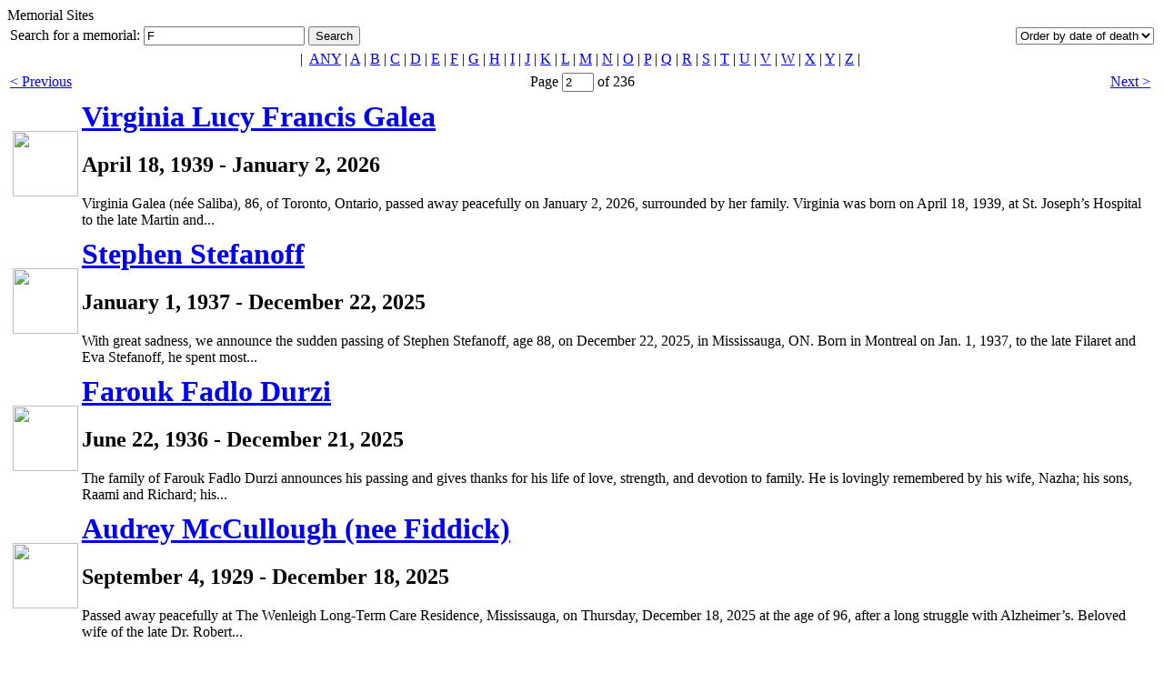

--- FILE ---
content_type: text/html;charset=UTF-8
request_url: https://turnerporter.permavita.com/memlist.html?start=10&limit=10&sort=dod&dir=DESC&searchText=F&memorialTypeIds=0,4&scope=&vendorId=127&enabled=1&livingMemorials=false&surnameOnly=true&startsWith=true
body_size: 19561
content:














<meta name="robots" content="noarchive,noindex,follow">

<!-- This is included as a backup.  The memlist_header.jsp should include this in the head Tag
     so that it will work for all browsers (stupid IE), but we'll include it again just in case. -->
<link rel="stylesheet" type="text/css" href="/content/127/css/vendor.css">

<div dir="ltr" class="memlistBackground memlistText memlistLink">
	<span class="memlistTitle">Memorial Sites</span>
	<table border="0" width="100%" class="memlistText" >
	<form id="memSearch" action="/memlist.html" method="GET">
		<tr>
			<td>
				Search for a memorial:
				<input type="text" id="searchText" name="searchText" value="F" /> 
				<input type="button" value="Search" onclick="document.getElementById('memSearch').submit();" />
			</td>
			<td align="right">
				<select id="sort" name="sort" onchange="document.getElementById('memSearch').submit();">
					<option value="dod"  selected="selected" >Order by date of death</option>
					<option value="lastName" >Order by name</option>
				</select>
			</td>
		</tr>
	</form>
	</table>

	<table border="0" width="100%" class="memlistBackground memlistText memlistLink memlistSeperator">
		<tr>
			<td colspan="3" align="center" class="memlistLink memlistLinkNoDeco" id="alphaSearch">
				|&nbsp;&nbsp;<a href="memlist.html?start=0&limit=10&searchText=&sw=1&sn=1">ANY</a>&nbsp;|&nbsp;<a href="memlist.html?start=0&limit=10&searchText=A&sw=1&sn=1">A</a>&nbsp;|&nbsp;<a href="memlist.html?start=0&limit=10&searchText=B&sw=1&sn=1">B</a>&nbsp;|&nbsp;<a href="memlist.html?start=0&limit=10&searchText=C&sw=1&sn=1">C</a>&nbsp;|&nbsp;<a href="memlist.html?start=0&limit=10&searchText=D&sw=1&sn=1">D</a>&nbsp;|&nbsp;<a href="memlist.html?start=0&limit=10&searchText=E&sw=1&sn=1">E</a>&nbsp;|&nbsp;<a href="memlist.html?start=0&limit=10&searchText=F&sw=1&sn=1">F</a>&nbsp;|&nbsp;<a href="memlist.html?start=0&limit=10&searchText=G&sw=1&sn=1">G</a>&nbsp;|&nbsp;<a href="memlist.html?start=0&limit=10&searchText=H&sw=1&sn=1">H</a>&nbsp;|&nbsp;<a href="memlist.html?start=0&limit=10&searchText=I&sw=1&sn=1">I</a>&nbsp;|&nbsp;<a href="memlist.html?start=0&limit=10&searchText=J&sw=1&sn=1">J</a>&nbsp;|&nbsp;<a href="memlist.html?start=0&limit=10&searchText=K&sw=1&sn=1">K</a>&nbsp;|&nbsp;<a href="memlist.html?start=0&limit=10&searchText=L&sw=1&sn=1">L</a>&nbsp;|&nbsp;<a href="memlist.html?start=0&limit=10&searchText=M&sw=1&sn=1">M</a>&nbsp;|&nbsp;<a href="memlist.html?start=0&limit=10&searchText=N&sw=1&sn=1">N</a>&nbsp;|&nbsp;<a href="memlist.html?start=0&limit=10&searchText=O&sw=1&sn=1">O</a>&nbsp;|&nbsp;<a href="memlist.html?start=0&limit=10&searchText=P&sw=1&sn=1">P</a>&nbsp;|&nbsp;<a href="memlist.html?start=0&limit=10&searchText=Q&sw=1&sn=1">Q</a>&nbsp;|&nbsp;<a href="memlist.html?start=0&limit=10&searchText=R&sw=1&sn=1">R</a>&nbsp;|&nbsp;<a href="memlist.html?start=0&limit=10&searchText=S&sw=1&sn=1">S</a>&nbsp;|&nbsp;<a href="memlist.html?start=0&limit=10&searchText=T&sw=1&sn=1">T</a>&nbsp;|&nbsp;<a href="memlist.html?start=0&limit=10&searchText=U&sw=1&sn=1">U</a>&nbsp;|&nbsp;<a href="memlist.html?start=0&limit=10&searchText=V&sw=1&sn=1">V</a>&nbsp;|&nbsp;<a href="memlist.html?start=0&limit=10&searchText=W&sw=1&sn=1">W</a>&nbsp;|&nbsp;<a href="memlist.html?start=0&limit=10&searchText=X&sw=1&sn=1">X</a>&nbsp;|&nbsp;<a href="memlist.html?start=0&limit=10&searchText=Y&sw=1&sn=1">Y</a>&nbsp;|&nbsp;<a href="memlist.html?start=0&limit=10&searchText=Z&sw=1&sn=1">Z</a>&nbsp;|&nbsp;
			</td>
		</tr>
	</table>
	<table border="0" width="100%" class="memlistBackground memlistText memlistLink memlistSeperator">
		<tr>
			<td width="150">
				<a class="pagingLink" href="memlist.html?start=0&limit=10&sort=dod&dir=DESC&searchText=F&memorialTypeIds=0,4&scope=&vendorId=127&enabled=1&livingMemorials=false&surnameOnly=false&startsWith=false">< Previous</a>&nbsp;
			</td>
			<td align="center" valign="bottom" width="*">
				<div><script>function gotoPage1769518756212() {   var frm = document.getElementById('gotoForm1769518756212');   var newPage = parseInt(frm.page.value);   if (isNaN(newPage) || newPage<1 || newPage>236) {      frm.page.value = '2';      return;   }   frm.start.value = (frm.page.value-1)*10;   frm.submit();}</script><form id="gotoForm1769518756212" action="memlist.html" method="get" style="display:inline;" ><input type="hidden" id="start" name="start" value="10" /><input type="hidden" id="limit" name="limit" value="10" /><input type="hidden" id="searchText" name="searchText" value="F" />Page&nbsp;<input type="text"  id="page" name="page"  value="2"  style="width:35px;"  onchange="gotoPage1769518756212();" />&nbsp;of&nbsp;236</form></div>
			</td>
			<td align="right" width="150">
				<a class="pagingLink" href="memlist.html?start=20&limit=10&sort=dod&dir=DESC&searchText=F&memorialTypeIds=0,4&scope=&vendorId=127&enabled=1&livingMemorials=false&surnameOnly=false&startsWith=false">Next ></a>&nbsp;
			</td>
		</tr>
	</table>
	
	
	<table width="100%">
	
		<tr height="120">
			<td>
				<div itemscope itemtype="http://schema.org/Person">
					<table width="100%" height="120" class="memlistEntry memlistSeperator" border="0">
					<tr>
					<td width="10">
						<div class="memlistPicture">
						
							
								<a itemprop="url" href="http://turnerporter.permavita.com/site/VirginiaLucyFrancisGalea.html?s=40" target="_blank"><img itemprop="image" src="/content/127/mem/3/4/8/6/3/3/p/thumbs/70c60709-e284-4455-94bb-41027dea1993.JPG" width="72" border="0"/></a>
							
							
						
						
						</div>
					</td>
					<td width="*" valign="top" class="memlistInfo">
						<h1><a itemprop="url" href="http://turnerporter.permavita.com/site/VirginiaLucyFrancisGalea.html?s=40" target="_blank"><span itemprop="name">Virginia Lucy Francis Galea</span></a></h1> 
						
						<h2><span itemprop="birthDate">April 18, 1939</span> - <span itemprop="deathDate">January 2, 2026</span></h2>
						 
						<div itemprop="description" style="margin-top:13px;">Virginia Galea (née Saliba), 86, of Toronto, Ontario, passed away peacefully on January 2, 2026, surrounded by her family.  Virginia was born on April 18, 1939, at St. Joseph’s Hospital to the late Martin and...</div> 
					</td>
					</tr>
					</table>
				</div>
			</td>
		</tr>	
	
		<tr height="120">
			<td>
				<div itemscope itemtype="http://schema.org/Person">
					<table width="100%" height="120" class="memlistEntry memlistSeperator" border="0">
					<tr>
					<td width="10">
						<div class="memlistPicture">
						
							
								<a itemprop="url" href="http://turnerporter.permavita.com/site/StephenStefanoff.html?s=40" target="_blank"><img itemprop="image" src="/content/127/mem/3/4/8/5/3/7/p/thumbs/cad50705-fff9-4e17-b75b-f67b2f514382.jpeg" width="72" border="0"/></a>
							
							
						
						
						</div>
					</td>
					<td width="*" valign="top" class="memlistInfo">
						<h1><a itemprop="url" href="http://turnerporter.permavita.com/site/StephenStefanoff.html?s=40" target="_blank"><span itemprop="name">Stephen Stefanoff</span></a></h1> 
						
						<h2><span itemprop="birthDate">January 1, 1937</span> - <span itemprop="deathDate">December 22, 2025</span></h2>
						 
						<div itemprop="description" style="margin-top:13px;">With great sadness, we announce the sudden passing of Stephen Stefanoff, age 88, on December 22, 2025, in Mississauga, ON. Born in Montreal on Jan. 1, 1937, to the late Filaret and Eva Stefanoff, he spent most...</div> 
					</td>
					</tr>
					</table>
				</div>
			</td>
		</tr>	
	
		<tr height="120">
			<td>
				<div itemscope itemtype="http://schema.org/Person">
					<table width="100%" height="120" class="memlistEntry memlistSeperator" border="0">
					<tr>
					<td width="10">
						<div class="memlistPicture">
						
							
								<a itemprop="url" href="http://turnerporter.permavita.com/site/FaroukFadloDurzi.html?s=40" target="_blank"><img itemprop="image" src="/content/127/mem/3/4/8/4/7/6/p/thumbs/e2d3f12c-08d5-4dcc-acf4-74e7a9de606b.jpg" width="72" border="0"/></a>
							
							
						
						
						</div>
					</td>
					<td width="*" valign="top" class="memlistInfo">
						<h1><a itemprop="url" href="http://turnerporter.permavita.com/site/FaroukFadloDurzi.html?s=40" target="_blank"><span itemprop="name">Farouk Fadlo Durzi</span></a></h1> 
						
						<h2><span itemprop="birthDate">June 22, 1936</span> - <span itemprop="deathDate">December 21, 2025</span></h2>
						 
						<div itemprop="description" style="margin-top:13px;">The family of Farouk Fadlo Durzi announces his passing and gives thanks for his life of love, strength, and devotion to family.  He is lovingly remembered by his wife, Nazha; his sons, Raami and Richard; his...</div> 
					</td>
					</tr>
					</table>
				</div>
			</td>
		</tr>	
	
		<tr height="120">
			<td>
				<div itemscope itemtype="http://schema.org/Person">
					<table width="100%" height="120" class="memlistEntry memlistSeperator" border="0">
					<tr>
					<td width="10">
						<div class="memlistPicture">
						
							
								<a itemprop="url" href="http://turnerporter.permavita.com/site/AudreyMcCullough.html?s=40" target="_blank"><img itemprop="image" src="/content/127/mem/3/4/8/4/4/1/p/thumbs/1b90281d-3ba8-4380-9f98-3a566ee084c1.jpg" width="72" border="0"/></a>
							
							
						
						
						</div>
					</td>
					<td width="*" valign="top" class="memlistInfo">
						<h1><a itemprop="url" href="http://turnerporter.permavita.com/site/AudreyMcCullough.html?s=40" target="_blank"><span itemprop="name">Audrey McCullough (nee Fiddick)</span></a></h1> 
						
						<h2><span itemprop="birthDate">September 4, 1929</span> - <span itemprop="deathDate">December 18, 2025</span></h2>
						 
						<div itemprop="description" style="margin-top:13px;">Passed away peacefully at The Wenleigh Long-Term Care Residence, Mississauga, on Thursday, December 18, 2025 at the age of 96, after a long struggle with Alzheimer’s.  Beloved wife of the late Dr. Robert...</div> 
					</td>
					</tr>
					</table>
				</div>
			</td>
		</tr>	
	
		<tr height="120">
			<td>
				<div itemscope itemtype="http://schema.org/Person">
					<table width="100%" height="120" class="memlistEntry memlistSeperator" border="0">
					<tr>
					<td width="10">
						<div class="memlistPicture">
						
							
								<a itemprop="url" href="http://turnerporter.permavita.com/site/ChristinaFamularo.html?s=40" target="_blank"><img itemprop="image" src="/content/127/mem/3/4/8/3/9/4/p/thumbs/a604168f-3888-4ef0-bcfa-44ec4302a203.jpg" width="72" border="0"/></a>
							
							
						
						
						</div>
					</td>
					<td width="*" valign="top" class="memlistInfo">
						<h1><a itemprop="url" href="http://turnerporter.permavita.com/site/ChristinaFamularo.html?s=40" target="_blank"><span itemprop="name">Christena Famularo (nee Chruszcz)</span></a></h1> 
						
						<h2><span itemprop="birthDate">August 22, 1937</span> - <span itemprop="deathDate">December 15, 2025</span></h2>
						 
						<div itemprop="description" style="margin-top:13px;">Passed away peacefully after a long illness on December 15, 2025, at age 88.  Christena was born in Winnipeg on August 22, 1937, the only child of her cherished late parents, Andrew and Anastasia Chruszcz, who...</div> 
					</td>
					</tr>
					</table>
				</div>
			</td>
		</tr>	
	
		<tr height="120">
			<td>
				<div itemscope itemtype="http://schema.org/Person">
					<table width="100%" height="120" class="memlistEntry memlistSeperator" border="0">
					<tr>
					<td width="10">
						<div class="memlistPicture">
						
							
								<a itemprop="url" href="http://turnerporter.permavita.com/site/LorraineAliceMabelFordNishisato.html?s=40" target="_blank"><img itemprop="image" src="/content/127/mem/3/4/8/3/6/1/p/thumbs/f698cfa6-0b7b-435e-b51a-d610d4591559.jpg" width="72" border="0"/></a>
							
							
						
						
						</div>
					</td>
					<td width="*" valign="top" class="memlistInfo">
						<h1><a itemprop="url" href="http://turnerporter.permavita.com/site/LorraineAliceMabelFordNishisato.html?s=40" target="_blank"><span itemprop="name">Lorraine Alice Mabel Ford Nishisato</span></a></h1> 
						
						<h2><span itemprop="birthDate">August 16, 1939</span> - <span itemprop="deathDate">December 15, 2025</span></h2>
						 
						<div itemprop="description" style="margin-top:13px;">Beloved wife, mother and grandmother, Lorraine passed away peacefully in her 86th year following a remarkable life. Lorraine was born in Port Elizabeth, South Africa, and grew up in Pretoria where she was...</div> 
					</td>
					</tr>
					</table>
				</div>
			</td>
		</tr>	
	
		<tr height="120">
			<td>
				<div itemscope itemtype="http://schema.org/Person">
					<table width="100%" height="120" class="memlistEntry memlistSeperator" border="0">
					<tr>
					<td width="10">
						<div class="memlistPicture">
						
							
								<a itemprop="url" href="http://turnerporter.permavita.com/site/HaroldBasilMurrayFenn.html?s=40" target="_blank"><img itemprop="image" src="/content/127/mem/3/4/8/3/2/5/p/thumbs/1369cd6d-5282-4c92-89aa-c529a25c9dd9.jpg" width="72" border="0"/></a>
							
							
						
						
						</div>
					</td>
					<td width="*" valign="top" class="memlistInfo">
						<h1><a itemprop="url" href="http://turnerporter.permavita.com/site/HaroldBasilMurrayFenn.html?s=40" target="_blank"><span itemprop="name">Harold Basil Murray Fenn</span></a></h1> 
						
						<h2><span itemprop="birthDate">August 18, 1939</span> - <span itemprop="deathDate">December 11, 2025</span></h2>
						 
						<div itemprop="description" style="margin-top:13px;">It is with profound sadness that the family of Harold Basil Murray Fenn announces his peaceful passing on December 11th, 2025, at the age of 86, surrounded by loved ones.  Harold will be remembered as a...</div> 
					</td>
					</tr>
					</table>
				</div>
			</td>
		</tr>	
	
		<tr height="120">
			<td>
				<div itemscope itemtype="http://schema.org/Person">
					<table width="100%" height="120" class="memlistEntry memlistSeperator" border="0">
					<tr>
					<td width="10">
						<div class="memlistPicture">
						
							
								<a itemprop="url" href="http://turnerporter.permavita.com/site/BarbaraFrancisEdithWhitworthneeSparrow.html?s=40" target="_blank"><img itemprop="image" src="/content/127/mem/3/4/8/7/3/8/p/thumbs/c9ba1eb4-973e-4db4-ad5d-996c3e2f796c.jpg" width="72" border="0"/></a>
							
							
						
						
						</div>
					</td>
					<td width="*" valign="top" class="memlistInfo">
						<h1><a itemprop="url" href="http://turnerporter.permavita.com/site/BarbaraFrancisEdithWhitworthneeSparrow.html?s=40" target="_blank"><span itemprop="name">Barbara Francis Edith Whitworth (née Sparrow)</span></a></h1> 
						
						<h2><span itemprop="birthDate">September 30, 1932</span> - <span itemprop="deathDate">December 10, 2025</span></h2>
						 
						<div itemprop="description" style="margin-top:13px;">Barbara Francis Edith Whitworth (née Sparrow) passed away peacefully with her family by her side at Toronto General Hospital on Wednesday, December 10, 2025, at the age of 93. Predeceased by her loving husband...</div> 
					</td>
					</tr>
					</table>
				</div>
			</td>
		</tr>	
	
		<tr height="120">
			<td>
				<div itemscope itemtype="http://schema.org/Person">
					<table width="100%" height="120" class="memlistEntry memlistSeperator" border="0">
					<tr>
					<td width="10">
						<div class="memlistPicture">
						
							
								<a itemprop="url" href="http://turnerporter.permavita.com/site/AlfredJohnBrooks.html?s=40" target="_blank"><img itemprop="image" src="/content/127/mem/3/4/8/5/4/4/p/thumbs/7287e441-dd1b-45c2-9f2f-186bd2b155c0.jpg" width="72" border="0"/></a>
							
							
						
						
						</div>
					</td>
					<td width="*" valign="top" class="memlistInfo">
						<h1><a itemprop="url" href="http://turnerporter.permavita.com/site/AlfredJohnBrooks.html?s=40" target="_blank"><span itemprop="name">Alfred John Brooks</span></a></h1> 
						
						<h2><span itemprop="birthDate">December 1, 1929</span> - <span itemprop="deathDate">December 8, 2025</span></h2>
						 
						<div itemprop="description" style="margin-top:13px;">It is with great sadness that we say goodbye to our father, Alfred John Brooks, who passed away at Credit Valley Hospital on December 8, 2025. He was 96 years old.  He was born on December 1, 1929 and spent his...</div> 
					</td>
					</tr>
					</table>
				</div>
			</td>
		</tr>	
	
		<tr height="120">
			<td>
				<div itemscope itemtype="http://schema.org/Person">
					<table width="100%" height="120" class="memlistEntry memlistSeperator" border="0">
					<tr>
					<td width="10">
						<div class="memlistPicture">
						
							
								<a itemprop="url" href="http://turnerporter.permavita.com/site/EuniceMariaFerreira.html?s=40" target="_blank"><img itemprop="image" src="/content/127/mem/3/4/8/2/0/1/p/thumbs/dbd51cd4-88ad-441c-97f2-f54e36359cbb.jpg" width="72" border="0"/></a>
							
							
						
						
						</div>
					</td>
					<td width="*" valign="top" class="memlistInfo">
						<h1><a itemprop="url" href="http://turnerporter.permavita.com/site/EuniceMariaFerreira.html?s=40" target="_blank"><span itemprop="name">Eunice Maria Ferreira</span></a></h1> 
						
						<h2><span itemprop="birthDate">August 23, 1952</span> - <span itemprop="deathDate">December 3, 2025</span></h2>
						 
						<div itemprop="description" style="margin-top:13px;">We are deeply saddened to announce the peaceful passing of Eunice Maria Ferreira on December 3, 2025 at the age of 73 after facing brain cancer with remarkable courage.  Eunice was a devoted wife to her husband...</div> 
					</td>
					</tr>
					</table>
				</div>
			</td>
		</tr>	
	
	</table>
	
	<table border="0" width="100%" class="memlistBackground memlistText memlistLink">
		<tr>
			<td width="150">
				<a class="pagingLink" href="memlist.html?start=0&limit=10&sort=dod&dir=DESC&searchText=F&memorialTypeIds=0,4&scope=&vendorId=127&enabled=1&livingMemorials=false&surnameOnly=false&startsWith=false">< Previous</a>&nbsp;
			</td>
			<td align="center" valign="bottom" width="*">
				<div><script>function gotoPage1769518756213() {   var frm = document.getElementById('gotoForm1769518756213');   var newPage = parseInt(frm.page.value);   if (isNaN(newPage) || newPage<1 || newPage>236) {      frm.page.value = '2';      return;   }   frm.start.value = (frm.page.value-1)*10;   frm.submit();}</script><form id="gotoForm1769518756213" action="memlist.html" method="get" style="display:inline;" ><input type="hidden" id="start" name="start" value="10" /><input type="hidden" id="limit" name="limit" value="10" /><input type="hidden" id="searchText" name="searchText" value="F" />Page&nbsp;<input type="text"  id="page" name="page"  value="2"  style="width:35px;"  onchange="gotoPage1769518756213();" />&nbsp;of&nbsp;236</form></div>
			</td>
			<td align="right" width="150">
				<a class="pagingLink" href="memlist.html?start=20&limit=10&sort=dod&dir=DESC&searchText=F&memorialTypeIds=0,4&scope=&vendorId=127&enabled=1&livingMemorials=false&surnameOnly=false&startsWith=false">Next ></a>&nbsp;
			</td>
		</tr>
	</table>
	
</div>
	
